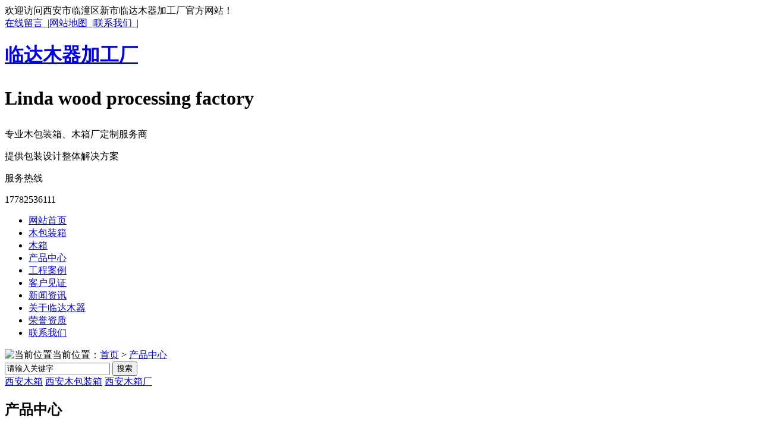

--- FILE ---
content_type: text/html; charset=UTF-8
request_url: http://www.fdmbzx.com/cpzx/index.html
body_size: 9905
content:
<!DOCTYPE html PUBLIC "-//W3C//DTD XHTML 1.0 Transitional//EN" "http://www.w3.org/TR/xhtml1/DTD/xhtml1-transitional.dtd">
<html xmlns="http://www.w3.org/1999/xhtml">
<head>
    <meta http-equiv="Content-Type" content="text/html; charset=utf-8" />
    <link href="/templates/pc_feida/favicon.ico" rel="icon" type="image/x-icon" />
    <link href="/templates/pc_feida/favicon.ico" rel="shortcut icon" type="image/x-icon" />
    <link rel="bookmark" href="/templates/pc_feida/favicon.ico" type="image/x-icon" />
    <meta name="Copyright" content="All Rights Reserved btoe.cn" />
    <meta http-equiv="X-UA-Compatible" content="IE=edge,chrome=1" />
    <title>西安木箱_西安木包装箱_陕西木箱厂-西安市临潼区新市临达木器加工厂</title>
    <meta name="keywords" content="陕西木箱厂_西安木箱价格_西安木包装箱厂家" />
    <meta name="description" content="定制专属箱包装箱,为产品保驾护航,专业生产设计木箱,就找西安西安市临潼区新市临达木器加工厂,产品价格合理,品质保证,多年生产经验,木箱质量赢得了广大客户的信赖,欢迎广大木包装箱用户咨询" />
    <link href="/templates/pc_feida/css/css.css" rel="stylesheet" type="text/css" />
    <link href="/templates/pc_feida/css/common.css" rel="stylesheet" type="text/css" />
    <script src="/templates/pc_feida/js/n/WJDH_common.js"></script>
    <meta name="baidu-site-verification" content="2IcZ3cZnOF" />
<script src="http://img.dlwjdh.com/upload/saohei/index.js"></script>
</head>
<body>
    <div class="pagetop"> 
	<div class="top_nr">
			<div class="wel">欢迎访问西安市临潼区新市临达木器加工厂官方网站！</div>
        <div class="top_r">
            <a id="wjdh-message" href="javascript:;" title="在线留言" rel="nofollow">在线留言&nbsp; |</a><a href="/sitemap.html" title="网站地图">网站地图&nbsp; |</a><a href="/lxwm/index.html" title="联系我们" rel="nofollow">联系我们&nbsp; |</a><a href="" rel="external nofollow" class="clear"></a></div>
	</div>
    <div class="top_n">
			<div class="left_nr">
            	<div class="logo"><h1><a href="/" title="临达木器加工厂 ">临达木器加工厂</a><P>Linda wood processing factory</P></h1></div>
				<div class="trait">专业木包装箱、木箱厂定制服务商<p>提供包装设计整体解决方案</p></div>
			</div>
	
		<div class="right_tel"><span>服务热线</span><p>17782536111</p></div>
	</div>
</div>
    <div class="clear"></div>
<div class="nav">
	<div class="menu">                                                                                                                                                      
		<ul>
			<li class="0"><a href="/" title="网站首页">网站首页 </a></li>
			 
			  <li class="wjdh-nav-47"> <a href="/cpfly/index.html" title="木包装箱">木包装箱</a></li>
			
			
			  <li class="wjdh-nav-36"> <a href="/scpzg/index.html" title="木箱">木箱</a></li>
			
			
			  <li class="wjdh-nav-30"> <a href="/cpzx/index.html" title="产品中心">产品中心</a></li>
			
			
			  <li class="wjdh-nav-34"> <a href="/gcal/index.html" title="工程案例">工程案例</a></li>
			
			
			  <li class="wjdh-nav-55"> <a href="/khjz/index.html" title="客户见证">客户见证</a></li>
			
			
			  <li class="wjdh-nav-1"> <a href="/xwzx/index.html" title="新闻资讯">新闻资讯</a></li>
			
			
			  <li class="wjdh-nav-23"> <a href="/gsjj/index.html" title="关于临达木器">关于临达木器</a></li>
			
			
			  <li class="wjdh-nav-84"> <a href="/yxzz/index.html" title="荣誉资质">荣誉资质</a></li>
			
			
			  <li class="wjdh-nav-52"> <a href="/lxwm/index.html" title="联系我们">联系我们</a></li>
			
			
		</ul>
	</div>
</div>
<script>
    $(function () {
        $(window).scroll(function () {
            if ($(window).scrollTop() >= 200) {
                $(".nav").addClass("fixedNav");
            } else {
                $(".nav").removeClass("fixedNav");
            }
        });
    }); 
</script>
<div class="clear"></div>
   

 <div class="wjdh-banner" style="background-image: url(/uploads/image/20170606/20170606102523_5000.jpg);">

    </div>

     
<div class="breadcrumb-search">
    <div class="container">
        <div class="breadcrumb pull-left">
            <img alt="当前位置" title="当前位置" src="/templates/pc_feida/img/home.png" />当前位置：<a href="/">首页</a>&nbsp;>&nbsp;<a href="/cpzx/index.html">产品中心</a>&nbsp;&nbsp;
        </div>
        <div class="wjdh-search pull-right">
            <div class="form pull-right">
                <input type="text" onblur="if (value ==''){value='请输入关键字'}" onclick="if(this.value=='请输入关键字')this.value=''" value="请输入关键字" class="search-t" id="keywords" name="keywords" onkeydown="if(event.keyCode==13){SiteSearchkwf('#keywords');return false};" />
                <button type="submit" class="search-s" onclick="SiteSearchkwf('#keywords');">
                    搜索</button>
            </div>
            <div class="search-key pull-right">
                <a href="http://www.fdmbzx.com" title="西安木箱">西安木箱</a>   <a href="http://www.fdmbzx.com" title="西安木包装箱">西安木包装箱</a>     <a href="http://www.fdmbzx.com" title="西安木箱厂">西安木箱厂</a>
            </div>
        </div>
    </div>
    <input type="hidden" id="cid" value="30" />
    <input type="hidden" id="tid" value="30" />
</div>
<script>
    var kurl = window.location.href.replace("http://", '');
    var t1 = kurl.lastIndexOf('.');
    var t2 = kurl.lastIndexOf('/');
    var gid = kurl.substring(t2 + 1, t1);
    var $wcid = $("#cid").val();
    var $wtid = $("#tid").val(); 
    if ($(".wjdh-nav-" + gid).length > 0) {
        $(".wjdh-nav-" + gid).addClass("another");
    } 
    else if ($(".wjdh-nav-" + $wcid).length > 0) {
        $(".wjdh-nav-" + $wcid).addClass("another"); 
    }
    else {
        $(".wjdh-nav-" + $wtid).addClass("another");
    } 
</script>

    <div class="container">
        <div class="side-bar pull-left">
            <div class="side-bar-tit">
                <h2>
                    <i></i>产品中心</h2>
                <span>Product center</span>
            </div>
             

            <dl>

                <dt><i></i><a href="/cpfly/index.html" title="木包装箱">木包装箱</a></dt>

                

            </dl>

            

            <dl>

                <dt><i></i><a href="/scpzg/index.html" title="木箱">木箱</a></dt>

                

            </dl>

           
            <div class="side-contact">
                <div class="side-contact-phone">
                    咨询热线
                    <p>
                        17782536111</p>
                </div>
                <div class="side-contact-adress">
                    地址：西安市未央区唐家村西口
                </div>
            </div>
        </div>
        <div class="wjdh-main pull-right">
             

            <div class="product-list">

                <div class="wjdh-title">

                <a href="/cpfly/index.html" class="more" title="更多">MORE+</a>

                    <div class="title-box">

                        <h3>

                            <a href="/cpfly/index.html" title="木包装箱">木包装箱</a><small>/ PRODUCTS</small></h3>

                    </div>

                </div>

                <div class="content">

                    <ul>

                        

                        <li>

                            <div class="img">

                                <a href="/cpfly/298.html" title="西安木包装箱价格" target="_blank">

                                    <img src="/templates/pc_feida/img/grey.gif" data-src="/uploads/image/20180208/thumb_20180208100245_8300.jpg" title="西安木包装箱价格" alt="西安木包装箱价格" />

                                    <div class="item-mask">

                                        <div class="item-link-icon">

                                            <i class="wjdh-link"></i>

                                        </div>

                                    </div>

                                </a>

                            </div>

                            <div class="info">

                                <a href="/cpfly/298.html" title="西安木包装箱价格" target="_blank" class="title-a">西安木包装箱价格</a>

                                <p>

                                   现场组装----简单、方便、快捷西安木包装箱采用扣式钢带…</p>

                                <a href="/cpfly/298.html" title="查看详情" target="_blank" class="more">查看详情</a>

                            </div>

                        </li>

                          

                        <li>

                            <div class="img">

                                <a href="/cpfly/273.html" title="木包装箱定制" target="_blank">

                                    <img src="/templates/pc_feida/img/grey.gif" data-src="/uploads/image/20171026/thumb_20171026110821_7812.jpg" title="木包装箱定制" alt="木包装箱定制" />

                                    <div class="item-mask">

                                        <div class="item-link-icon">

                                            <i class="wjdh-link"></i>

                                        </div>

                                    </div>

                                </a>

                            </div>

                            <div class="info">

                                <a href="/cpfly/273.html" title="木包装箱定制" target="_blank" class="title-a">木包装箱定制</a>

                                <p>

                                   木包装箱产品信息：名称： 免熏蒸包装箱品牌： 西安飞达货…</p>

                                <a href="/cpfly/273.html" title="查看详情" target="_blank" class="more">查看详情</a>

                            </div>

                        </li>

                          

                        <li>

                            <div class="img">

                                <a href="/cpfly/211.html" title="西安木包装箱生产" target="_blank">

                                    <img src="/templates/pc_feida/img/grey.gif" data-src="/uploads/image/20170603/thumb_20170603183037_1992.jpg" title="西安木包装箱生产" alt="西安木包装箱生产" />

                                    <div class="item-mask">

                                        <div class="item-link-icon">

                                            <i class="wjdh-link"></i>

                                        </div>

                                    </div>

                                </a>

                            </div>

                            <div class="info">

                                <a href="/cpfly/211.html" title="西安木包装箱生产" target="_blank" class="title-a">西安木包装箱生产</a>

                                <p>

                                   西安木包装箱介绍有些产品不需要我们进行全部的防震包装，像…</p>

                                <a href="/cpfly/211.html" title="查看详情" target="_blank" class="more">查看详情</a>

                            </div>

                        </li>

                          

                        <li>

                            <div class="img">

                                <a href="/cpfly/210.html" title="木包装箱价格" target="_blank">

                                    <img src="/templates/pc_feida/img/grey.gif" data-src="/uploads/image/20170603/thumb_20170603183114_4960.jpg" title="木包装箱价格" alt="木包装箱价格" />

                                    <div class="item-mask">

                                        <div class="item-link-icon">

                                            <i class="wjdh-link"></i>

                                        </div>

                                    </div>

                                </a>

                            </div>

                            <div class="info">

                                <a href="/cpfly/210.html" title="木包装箱价格" target="_blank" class="title-a">木包装箱价格</a>

                                <p>

                                   ISO 3394-1984《硬质直方体运输木箱包装尺寸》…</p>

                                <a href="/cpfly/210.html" title="查看详情" target="_blank" class="more">查看详情</a>

                            </div>

                        </li>

                          

                    </ul>

                    <div class="clearfix">

                    </div>

                </div>

            </div>

            

            <div class="product-list">

                <div class="wjdh-title">

                <a href="/scpzg/index.html" class="more" title="更多">MORE+</a>

                    <div class="title-box">

                        <h3>

                            <a href="/scpzg/index.html" title="木箱">木箱</a><small>/ PRODUCTS</small></h3>

                    </div>

                </div>

                <div class="content">

                    <ul>

                        

                        <li>

                            <div class="img">

                                <a href="/scpzg/272.html" title="西安木箱定制厂家" target="_blank">

                                    <img src="/templates/pc_feida/img/grey.gif" data-src="/uploads/image/20171026/thumb_20171026102747_5625.jpg" title="西安木箱定制厂家" alt="西安木箱定制厂家" />

                                    <div class="item-mask">

                                        <div class="item-link-icon">

                                            <i class="wjdh-link"></i>

                                        </div>

                                    </div>

                                </a>

                            </div>

                            <div class="info">

                                <a href="/scpzg/272.html" title="西安木箱定制厂家" target="_blank" class="title-a">西安木箱定制厂家</a>

                                <p>

                                   1、绿色节能环保。据估计，每生产、使用1吨塑木，相当于少…</p>

                                <a href="/scpzg/272.html" title="查看详情" target="_blank" class="more">查看详情</a>

                            </div>

                        </li>

                          

                        <li>

                            <div class="img">

                                <a href="/scpzg/216.html" title="西安木箱批发" target="_blank">

                                    <img src="/templates/pc_feida/img/grey.gif" data-src="/uploads/image/20170603/thumb_20170603183535_2148.jpg" title="西安木箱批发" alt="西安木箱批发" />

                                    <div class="item-mask">

                                        <div class="item-link-icon">

                                            <i class="wjdh-link"></i>

                                        </div>

                                    </div>

                                </a>

                            </div>

                            <div class="info">

                                <a href="/scpzg/216.html" title="西安木箱批发" target="_blank" class="title-a">西安木箱批发</a>

                                <p>

                                   西安木箱的包装方式：木制品包装箱包装方式主要分为免熏蒸包…</p>

                                <a href="/scpzg/216.html" title="查看详情" target="_blank" class="more">查看详情</a>

                            </div>

                        </li>

                          

                        <li>

                            <div class="img">

                                <a href="/scpzg/215.html" title="西安木箱价格" target="_blank">

                                    <img src="/templates/pc_feida/img/grey.gif" data-src="/uploads/image/20170603/thumb_20170603183606_1835.jpg" title="西安木箱价格" alt="西安木箱价格" />

                                    <div class="item-mask">

                                        <div class="item-link-icon">

                                            <i class="wjdh-link"></i>

                                        </div>

                                    </div>

                                </a>

                            </div>

                            <div class="info">

                                <a href="/scpzg/215.html" title="西安木箱价格" target="_blank" class="title-a">西安木箱价格</a>

                                <p>

                                   西安木箱在选材上主要受力构件应为落叶松、马尾松、紫云松、…</p>

                                <a href="/scpzg/215.html" title="查看详情" target="_blank" class="more">查看详情</a>

                            </div>

                        </li>

                          

                        <li>

                            <div class="img">

                                <a href="/scpzg/214.html" title="木箱定制厂家" target="_blank">

                                    <img src="/templates/pc_feida/img/grey.gif" data-src="/uploads/image/20170603/thumb_20170603183640_1210.jpg" title="木箱定制厂家" alt="木箱定制厂家" />

                                    <div class="item-mask">

                                        <div class="item-link-icon">

                                            <i class="wjdh-link"></i>

                                        </div>

                                    </div>

                                </a>

                            </div>

                            <div class="info">

                                <a href="/scpzg/214.html" title="木箱定制厂家" target="_blank" class="title-a">木箱定制厂家</a>

                                <p>

                                   1. 西安木箱:适用于各种货物及产品的国内或出口的包装，…</p>

                                <a href="/scpzg/214.html" title="查看详情" target="_blank" class="more">查看详情</a>

                            </div>

                        </li>

                          

                    </ul>

                    <div class="clearfix">

                    </div>

                </div>

            </div>

           
        </div>
        <div class="clearfix">
        </div>
        <div class="line">
        </div>
        <div class="image-list">
            <div class="wjdh-h3">
                <h3>
                    <a href="/gcal/index.html" title="案例展示">案例展示</a></h3>
                <span><i></i>CASE SHOW<em></em></span>
            </div>
            <div class="content bd">
                <ul>
                     

    <li><a href="/gcal/222.html" title="西安木箱厂案例展示" class="title-a">西安木箱厂案例展示</a>

                        <div class="img">

                            <a href="/gcal/222.html" title="西安木箱厂案例展示">

                                <img src="/templates/pc_feida/img/grey.gif" data-src="/uploads/image/20170603/thumb_20170603184231_5429.jpg" title="西安木箱厂案例展示" alt="西安木箱厂案例展示" />

                                <div class="item-mask">

                                    <div class="item-link-icon">

                                        <i class="wjdh-link"></i>

                                    </div>

                                </div>

                            </a>

                        </div>

                        <p>

                            西安市临潼区新市临达木器加工厂主营西安木箱,西安木包装箱,是一家集销售,生产,加工,批发为一体的企业,西安木箱厂我们的产…

                        </p>

                        <a href="/gcal/222.html" title="了解详情" class="more"><span>了解详情</span><i></i></a> <i class="border-top"></i><i class="border-right"></i><i class="border-bottom"></i><i class="border-left">

                        </i></li>

 

    <li><a href="/gcal/220.html" title="客户案例" class="title-a">客户案例</a>

                        <div class="img">

                            <a href="/gcal/220.html" title="客户案例">

                                <img src="/templates/pc_feida/img/grey.gif" data-src="/uploads/image/20170603/thumb_20170603184354_2304.jpg" title="客户案例" alt="客户案例" />

                                <div class="item-mask">

                                    <div class="item-link-icon">

                                        <i class="wjdh-link"></i>

                                    </div>

                                </div>

                            </a>

                        </div>

                        <p>

                            西安木箱客户案例：我们始终坚持以客户的需求为宗旨，做到让客户满意！…

                        </p>

                        <a href="/gcal/220.html" title="了解详情" class="more"><span>了解详情</span><i></i></a> <i class="border-top"></i><i class="border-right"></i><i class="border-bottom"></i><i class="border-left">

                        </i></li>

 

    <li><a href="/gcal/219.html" title="公司客户案例展示" class="title-a">公司客户案例展示</a>

                        <div class="img">

                            <a href="/gcal/219.html" title="公司客户案例展示">

                                <img src="/templates/pc_feida/img/grey.gif" data-src="/uploads/image/20170603/thumb_20170603184426_2148.jpg" title="公司客户案例展示" alt="公司客户案例展示" />

                                <div class="item-mask">

                                    <div class="item-link-icon">

                                        <i class="wjdh-link"></i>

                                    </div>

                                </div>

                            </a>

                        </div>

                        <p>

                            公司除了完善的产品解决方案，西安市临潼区新市临达木器加工厂将自己定位为优质服务的提供商，注重通过服务带给顾客价值的增值，…

                        </p>

                        <a href="/gcal/219.html" title="了解详情" class="more"><span>了解详情</span><i></i></a> <i class="border-top"></i><i class="border-right"></i><i class="border-bottom"></i><i class="border-left">

                        </i></li>

 

    <li><a href="/gcal/218.html" title="西安木箱厂案例" class="title-a">西安木箱厂案例</a>

                        <div class="img">

                            <a href="/gcal/218.html" title="西安木箱厂案例">

                                <img src="/templates/pc_feida/img/grey.gif" data-src="/uploads/image/20170603/thumb_20170603184528_8867.jpg" title="西安木箱厂案例" alt="西安木箱厂案例" />

                                <div class="item-mask">

                                    <div class="item-link-icon">

                                        <i class="wjdh-link"></i>

                                    </div>

                                </div>

                            </a>

                        </div>

                        <p>

                            西安市临潼区新市临达木器加工厂一直以客户为中心、为客户创造价值的理念、以品质、服务来赢得市场，衷心希望能与社会各界合作，…

                        </p>

                        <a href="/gcal/218.html" title="了解详情" class="more"><span>了解详情</span><i></i></a> <i class="border-top"></i><i class="border-right"></i><i class="border-bottom"></i><i class="border-left">

                        </i></li>

 

    <li><a href="/gcal/217.html" title="西安市临潼区新市临达木器加工厂工程案例" class="title-a">西安市临潼区新市临达木器加工厂工程案例</a>

                        <div class="img">

                            <a href="/gcal/217.html" title="西安市临潼区新市临达木器加工厂工程案例">

                                <img src="/templates/pc_feida/img/grey.gif" data-src="/uploads/image/20170603/thumb_20170603184649_9804.jpg" title="西安市临潼区新市临达木器加工厂工程案例" alt="西安市临潼区新市临达木器加工厂工程案例" />

                                <div class="item-mask">

                                    <div class="item-link-icon">

                                        <i class="wjdh-link"></i>

                                    </div>

                                </div>

                            </a>

                        </div>

                        <p>

                            西安市临潼区新市临达木器加工厂全心全意服务于每一位客户！电话:13709282444…

                        </p>

                        <a href="/gcal/217.html" title="了解详情" class="more"><span>了解详情</span><i></i></a> <i class="border-top"></i><i class="border-right"></i><i class="border-bottom"></i><i class="border-left">

                        </i></li>


                </ul>
            </div>
            <div class="clearfix">
            </div>
            <div class="tagcell hd">
            </div>
        </div>
        <div class="text-list">
            <div class="wjdh-h3">
                <h3>
                    <a href="/yhjd/index.html" title="行业百科">行业百科</a></h3>
                <span><i></i>FAQ<em></em></span>
            </div>
            <div class="content">
                <ul>
                     

 <li>

                        <dl>

                            <dt>

                                <div class="date">

                                    <span>2025</span> <em>8-15</em>

                                </div>

                                <i></i></dt>

                            <dd>

                                <a href="/yhjd/409.html" title="以下是木箱的基本信息">以下是木箱的基本信息</a>

                                <p>

                                   木箱是一种以木材、竹材或木质混合材料制成的直方体包装容器，广泛应用于运输、储存和保护货物。以下是木箱的基本信息：1. ‌…

                                </p>

                            </dd>

                        </dl>

                        <i class="border-top"></i><i class="border-bottom"></i></li> 

 

 <li>

                        <dl>

                            <dt>

                                <div class="date">

                                    <span>2025</span> <em>1-21</em>

                                </div>

                                <i></i></dt>

                            <dd>

                                <a href="/yhjd/405.html" title="简述木箱的分类有哪些？">简述木箱的分类有哪些？</a>

                                <p>

                                   分类：普通木箱：用箱板、箱档等构析制成的木箱。滑木箱：采用滑木结构的底盘，正面和端面采用箱板、箱档制成的木箱。框架木箱：…

                                </p>

                            </dd>

                        </dl>

                        <i class="border-top"></i><i class="border-bottom"></i></li> 

 

 <li>

                        <dl>

                            <dt>

                                <div class="date">

                                    <span>2024</span> <em>10-18</em>

                                </div>

                                <i></i></dt>

                            <dd>

                                <a href="/yhjd/395.html" title="木箱包装的使用需要注意哪些事项？">木箱包装的使用需要注意哪些事项？</a>

                                <p>

                                   关于陕西木箱包装的使用需要注意以下事项：1. 根据货物的重量、尺寸和形状等因素选择合适的木箱，确保木箱能够承受货物的重量…

                                </p>

                            </dd>

                        </dl>

                        <i class="border-top"></i><i class="border-bottom"></i></li> 

 

 <li>

                        <dl>

                            <dt>

                                <div class="date">

                                    <span>2023</span> <em>10-13</em>

                                </div>

                                <i></i></dt>

                            <dd>

                                <a href="/yhjd/391.html" title="简述陕西木制包装箱的制作工艺">简述陕西木制包装箱的制作工艺</a>

                                <p>

                                   木制包装箱是一种常见的包装材料，因其良好的保护性能和环保性而受到广泛应用。那么，木制包装箱是如何制作的呢？下面就让我们了…

                                </p>

                            </dd>

                        </dl>

                        <i class="border-top"></i><i class="border-bottom"></i></li> 


                </ul>
                <div class="clearfix">
                </div>
            </div>
        </div>
        <div class="express-lane">
    <h3>
        快速通道 Express Lane</h3>
    <div class="content">
        <dl>
            <dt>项目直通车：</dt>
             　 
                    <dd><a href="/cpfly/index.html" title="木包装箱">木包装箱</a>
                    </dd> 
 　 
                    <dd><a href="/scpzg/index.html" title="木箱">木箱</a>
                    </dd> 

        </dl>
        <dl>
            <dt>热门推荐：</dt>
             
                        <dd>
                        <a href="/cpfly/298.html" title="西安木包装箱价格" target="_blank">西安木包装箱价格</a></dd> 
                         
                        <dd>
                        <a href="/scpzg/216.html" title="西安木箱批发" target="_blank">西安木箱批发</a></dd> 
                         
                        <dd>
                        <a href="/scpzg/214.html" title="木箱定制厂家" target="_blank">木箱定制厂家</a></dd> 
                         
                        <dd>
                        <a href="/scpzg/213.html" title="西安木箱哪家好" target="_blank">西安木箱哪家好</a></dd> 
                         
                        <dd>
                        <a href="/scpzg/212.html" title="陕西木箱价格" target="_blank">陕西木箱价格</a></dd> 
                         
                        <dd>
                        <a href="/cpfly/211.html" title="西安木包装箱生产" target="_blank">西安木包装箱生产</a></dd> 
                         
                        <dd>
                        <a href="/cpfly/209.html" title="西安木包装箱价格" target="_blank">西安木包装箱价格</a></dd> 
                         
                        <dd>
                        <a href="/cpfly/208.html" title="木包装箱价格" target="_blank">木包装箱价格</a></dd> 
                         
                        <dd>
                        <a href="/cpfly/207.html" title="西安木包装箱批发" target="_blank">西安木包装箱批发</a></dd> 
                        
        </dl>
    </div>
</div>
<div class="bottom-contact">
    <span class="tel">咨询热线
        <p>
            17782536111<span>17782536111</span></p>
    </span><span class="qq">
        <p>
            邮箱：1920067930@qq.com</p>
        <p>
            QQ：1920067930</p>
    </span>
</div>

    </div>
    <script type="text/javascript" src="/scripts/tongji.js"></script>
<script type="text/javascript" id="bdshare_js" data="type=slide&amp;img=1&amp;pos=left&amp;uid=0"></script>
<script type="text/javascript" id="bdshell_js"></script>
<script type="text/javascript">
    document.getElementById("bdshell_js").src = "http://bdimg.share.baidu.com/static/js/shell_v2.js?cdnversion=" + Math.ceil(new Date() / 3600000);
</script>
    <div class="footer">
	<div class="menu_bg">
		<div class="footer_menu">
		<ul>
			<li><a href="/" title="网站首页">网站首页 </a></li>
			 
					<li> <a href="/cpfly/index.html" title="木包装箱">木包装箱</a></li>
		
				 
					<li> <a href="/scpzg/index.html" title="木箱">木箱</a></li>
		
				 
					<li> <a href="/cpzx/index.html" title="产品中心">产品中心</a></li>
		
				 
					<li> <a href="/gcal/index.html" title="工程案例">工程案例</a></li>
		
				 
					<li> <a href="/khjz/index.html" title="客户见证">客户见证</a></li>
		
				 
					<li> <a href="/xwzx/index.html" title="新闻资讯">新闻资讯</a></li>
		
				 
					<li> <a href="/gsjj/index.html" title="关于临达木器">关于临达木器</a></li>
		
				 
					<li> <a href="/yxzz/index.html" title="荣誉资质">荣誉资质</a></li>
		
				 
					<li> <a href="/lxwm/index.html" title="联系我们">联系我们</a></li>
		
				
		</ul>
		</div>
	<div class="foot">
		<div class="right_new">
                <h2 class="clear_h2">
                    版权所有：西安市临潼区新市临达木器加工厂</h2>
			<p> 备案号：<a href="https://beian.miit.gov.cn/#/Integrated/index" rel="nofollow">陕ICP备16012991号-2</a>  &nbsp;&nbsp;  <a href="/sitemap.html" title="网站地图">网站地图</a> <a href="/rss.xml" title="RSS">RSS </a>  <a href="/sitemap.xml" title="XML">XML </a>  </p><p>
联系人：姚总&nbsp;&nbsp;手机：17782536111 &nbsp;&nbsp; 邮 箱：1920067930@qq.com</p><p>
		技术支持：<a href="http://www.btoe.cn" title="动力无限" target="_blank" rel="external nofollow">动力无限</a>&nbsp;&nbsp; <a href="http://www.wjdhcms.com/" title="万家灯火" rel="external nofollow">
                        <img src="/uploads/8.jpg" width="111" height="21" alt="万家灯火" title="万家灯火" /></a>&nbsp;&nbsp;<script type="text/javascript">var cnzz_protocol = (("https:" == document.location.protocol) ? " https://" : " http://"); document.write(unescape("%3Cspan id='cnzz_stat_icon_1261867036'%3E%3C/span%3E%3Cscript src='" + cnzz_protocol + "s11.cnzz.com/stat.php%3Fid%3D1261867036%26show%3Dpic' type='text/javascript'%3E%3C/script%3E"));</script></p><p>
		西安市临潼区新市临达木器加工厂主要从事<a href="http://www.fdmbzx.com" title="西安木箱">西安木箱</a>   <a href="http://www.fdmbzx.com" title="西安木包装箱">西安木包装箱</a>     <a href="http://www.fdmbzx.com" title="西安木箱厂">西安木箱厂</a>的产品,欢迎前来咨询!</p> 
		</div>
	
	</div>
</div>
</div>
    <script type="text/javascript" src="/messagebox/MessageLeftBox.js"></script>
    <div id="rightArrow"><a href="javascript:;" title="在线客服"></a></div>

<div id="floatDivBoxs">

	<div class="floatDtt">ONLINE SERVICES</div>

    <div class="floatShadow">

        <ul class="floatDqq">

		 

			 <li style="padding-left:0px;"><a target="_blank" href="http://wpa.qq.com/msgrd?v=3&site=qq&menu=yes&uin=1920067930" title="QQ咨询"><img src="/templates/pc_feida/images/qq1.jpg" align="absmiddle" title="QQ咨询" alt="QQ咨询" /></a></li>

         	

        </ul>

        <div class="floatDtxt">客服热线</div>

        <div class="floatDtel"><a href="/" title="17782536111">17782536111</a></div>

        <div style="text-align:center;padding:10PX 0 5px 0;background:#EBEBEB;">手机站二维码<br /><img src="/uploads/image/20170602/20170602170806_9589.png" title="手机站二维码" alt="手机站二维码" width="130px" height="130px" /></div>

    </div>

    <div class="floatDbg"></div>

</div>



<script type="text/javascript">

var flag=1;

$('#rightArrow').click(function(){

	if(flag==1){

		$("#floatDivBoxs").animate({right: '-175px'},300);

		$(this).animate({right: '-5px'},300);

		$(this).css('background-position','-50px 0');

		flag=0;

	}else{

		$("#floatDivBoxs").animate({right: '0'},300);

		$(this).animate({right: '170px'},300);

		$(this).css('background-position','0px 0');

		flag=1;

	}

});

</script>


    
    <script type="text/javascript" src="/templates/pc_feida/js/n/base.js"></script>
</body>
</html>
